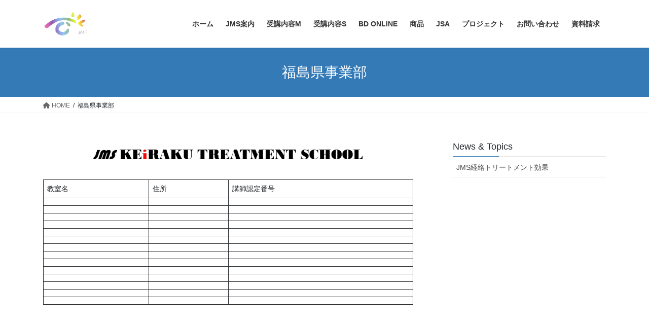

--- FILE ---
content_type: text/html; charset=utf-8
request_url: https://www.google.com/recaptcha/api2/anchor?ar=1&k=6LcnUsglAAAAAO051g_M88NkWJMq6QRIQ_yn0XVk&co=aHR0cHM6Ly9qLW1zYS5uZXQ6NDQz&hl=en&v=7gg7H51Q-naNfhmCP3_R47ho&size=invisible&anchor-ms=20000&execute-ms=30000&cb=n0d4br71d5ns
body_size: 48235
content:
<!DOCTYPE HTML><html dir="ltr" lang="en"><head><meta http-equiv="Content-Type" content="text/html; charset=UTF-8">
<meta http-equiv="X-UA-Compatible" content="IE=edge">
<title>reCAPTCHA</title>
<style type="text/css">
/* cyrillic-ext */
@font-face {
  font-family: 'Roboto';
  font-style: normal;
  font-weight: 400;
  font-stretch: 100%;
  src: url(//fonts.gstatic.com/s/roboto/v48/KFO7CnqEu92Fr1ME7kSn66aGLdTylUAMa3GUBHMdazTgWw.woff2) format('woff2');
  unicode-range: U+0460-052F, U+1C80-1C8A, U+20B4, U+2DE0-2DFF, U+A640-A69F, U+FE2E-FE2F;
}
/* cyrillic */
@font-face {
  font-family: 'Roboto';
  font-style: normal;
  font-weight: 400;
  font-stretch: 100%;
  src: url(//fonts.gstatic.com/s/roboto/v48/KFO7CnqEu92Fr1ME7kSn66aGLdTylUAMa3iUBHMdazTgWw.woff2) format('woff2');
  unicode-range: U+0301, U+0400-045F, U+0490-0491, U+04B0-04B1, U+2116;
}
/* greek-ext */
@font-face {
  font-family: 'Roboto';
  font-style: normal;
  font-weight: 400;
  font-stretch: 100%;
  src: url(//fonts.gstatic.com/s/roboto/v48/KFO7CnqEu92Fr1ME7kSn66aGLdTylUAMa3CUBHMdazTgWw.woff2) format('woff2');
  unicode-range: U+1F00-1FFF;
}
/* greek */
@font-face {
  font-family: 'Roboto';
  font-style: normal;
  font-weight: 400;
  font-stretch: 100%;
  src: url(//fonts.gstatic.com/s/roboto/v48/KFO7CnqEu92Fr1ME7kSn66aGLdTylUAMa3-UBHMdazTgWw.woff2) format('woff2');
  unicode-range: U+0370-0377, U+037A-037F, U+0384-038A, U+038C, U+038E-03A1, U+03A3-03FF;
}
/* math */
@font-face {
  font-family: 'Roboto';
  font-style: normal;
  font-weight: 400;
  font-stretch: 100%;
  src: url(//fonts.gstatic.com/s/roboto/v48/KFO7CnqEu92Fr1ME7kSn66aGLdTylUAMawCUBHMdazTgWw.woff2) format('woff2');
  unicode-range: U+0302-0303, U+0305, U+0307-0308, U+0310, U+0312, U+0315, U+031A, U+0326-0327, U+032C, U+032F-0330, U+0332-0333, U+0338, U+033A, U+0346, U+034D, U+0391-03A1, U+03A3-03A9, U+03B1-03C9, U+03D1, U+03D5-03D6, U+03F0-03F1, U+03F4-03F5, U+2016-2017, U+2034-2038, U+203C, U+2040, U+2043, U+2047, U+2050, U+2057, U+205F, U+2070-2071, U+2074-208E, U+2090-209C, U+20D0-20DC, U+20E1, U+20E5-20EF, U+2100-2112, U+2114-2115, U+2117-2121, U+2123-214F, U+2190, U+2192, U+2194-21AE, U+21B0-21E5, U+21F1-21F2, U+21F4-2211, U+2213-2214, U+2216-22FF, U+2308-230B, U+2310, U+2319, U+231C-2321, U+2336-237A, U+237C, U+2395, U+239B-23B7, U+23D0, U+23DC-23E1, U+2474-2475, U+25AF, U+25B3, U+25B7, U+25BD, U+25C1, U+25CA, U+25CC, U+25FB, U+266D-266F, U+27C0-27FF, U+2900-2AFF, U+2B0E-2B11, U+2B30-2B4C, U+2BFE, U+3030, U+FF5B, U+FF5D, U+1D400-1D7FF, U+1EE00-1EEFF;
}
/* symbols */
@font-face {
  font-family: 'Roboto';
  font-style: normal;
  font-weight: 400;
  font-stretch: 100%;
  src: url(//fonts.gstatic.com/s/roboto/v48/KFO7CnqEu92Fr1ME7kSn66aGLdTylUAMaxKUBHMdazTgWw.woff2) format('woff2');
  unicode-range: U+0001-000C, U+000E-001F, U+007F-009F, U+20DD-20E0, U+20E2-20E4, U+2150-218F, U+2190, U+2192, U+2194-2199, U+21AF, U+21E6-21F0, U+21F3, U+2218-2219, U+2299, U+22C4-22C6, U+2300-243F, U+2440-244A, U+2460-24FF, U+25A0-27BF, U+2800-28FF, U+2921-2922, U+2981, U+29BF, U+29EB, U+2B00-2BFF, U+4DC0-4DFF, U+FFF9-FFFB, U+10140-1018E, U+10190-1019C, U+101A0, U+101D0-101FD, U+102E0-102FB, U+10E60-10E7E, U+1D2C0-1D2D3, U+1D2E0-1D37F, U+1F000-1F0FF, U+1F100-1F1AD, U+1F1E6-1F1FF, U+1F30D-1F30F, U+1F315, U+1F31C, U+1F31E, U+1F320-1F32C, U+1F336, U+1F378, U+1F37D, U+1F382, U+1F393-1F39F, U+1F3A7-1F3A8, U+1F3AC-1F3AF, U+1F3C2, U+1F3C4-1F3C6, U+1F3CA-1F3CE, U+1F3D4-1F3E0, U+1F3ED, U+1F3F1-1F3F3, U+1F3F5-1F3F7, U+1F408, U+1F415, U+1F41F, U+1F426, U+1F43F, U+1F441-1F442, U+1F444, U+1F446-1F449, U+1F44C-1F44E, U+1F453, U+1F46A, U+1F47D, U+1F4A3, U+1F4B0, U+1F4B3, U+1F4B9, U+1F4BB, U+1F4BF, U+1F4C8-1F4CB, U+1F4D6, U+1F4DA, U+1F4DF, U+1F4E3-1F4E6, U+1F4EA-1F4ED, U+1F4F7, U+1F4F9-1F4FB, U+1F4FD-1F4FE, U+1F503, U+1F507-1F50B, U+1F50D, U+1F512-1F513, U+1F53E-1F54A, U+1F54F-1F5FA, U+1F610, U+1F650-1F67F, U+1F687, U+1F68D, U+1F691, U+1F694, U+1F698, U+1F6AD, U+1F6B2, U+1F6B9-1F6BA, U+1F6BC, U+1F6C6-1F6CF, U+1F6D3-1F6D7, U+1F6E0-1F6EA, U+1F6F0-1F6F3, U+1F6F7-1F6FC, U+1F700-1F7FF, U+1F800-1F80B, U+1F810-1F847, U+1F850-1F859, U+1F860-1F887, U+1F890-1F8AD, U+1F8B0-1F8BB, U+1F8C0-1F8C1, U+1F900-1F90B, U+1F93B, U+1F946, U+1F984, U+1F996, U+1F9E9, U+1FA00-1FA6F, U+1FA70-1FA7C, U+1FA80-1FA89, U+1FA8F-1FAC6, U+1FACE-1FADC, U+1FADF-1FAE9, U+1FAF0-1FAF8, U+1FB00-1FBFF;
}
/* vietnamese */
@font-face {
  font-family: 'Roboto';
  font-style: normal;
  font-weight: 400;
  font-stretch: 100%;
  src: url(//fonts.gstatic.com/s/roboto/v48/KFO7CnqEu92Fr1ME7kSn66aGLdTylUAMa3OUBHMdazTgWw.woff2) format('woff2');
  unicode-range: U+0102-0103, U+0110-0111, U+0128-0129, U+0168-0169, U+01A0-01A1, U+01AF-01B0, U+0300-0301, U+0303-0304, U+0308-0309, U+0323, U+0329, U+1EA0-1EF9, U+20AB;
}
/* latin-ext */
@font-face {
  font-family: 'Roboto';
  font-style: normal;
  font-weight: 400;
  font-stretch: 100%;
  src: url(//fonts.gstatic.com/s/roboto/v48/KFO7CnqEu92Fr1ME7kSn66aGLdTylUAMa3KUBHMdazTgWw.woff2) format('woff2');
  unicode-range: U+0100-02BA, U+02BD-02C5, U+02C7-02CC, U+02CE-02D7, U+02DD-02FF, U+0304, U+0308, U+0329, U+1D00-1DBF, U+1E00-1E9F, U+1EF2-1EFF, U+2020, U+20A0-20AB, U+20AD-20C0, U+2113, U+2C60-2C7F, U+A720-A7FF;
}
/* latin */
@font-face {
  font-family: 'Roboto';
  font-style: normal;
  font-weight: 400;
  font-stretch: 100%;
  src: url(//fonts.gstatic.com/s/roboto/v48/KFO7CnqEu92Fr1ME7kSn66aGLdTylUAMa3yUBHMdazQ.woff2) format('woff2');
  unicode-range: U+0000-00FF, U+0131, U+0152-0153, U+02BB-02BC, U+02C6, U+02DA, U+02DC, U+0304, U+0308, U+0329, U+2000-206F, U+20AC, U+2122, U+2191, U+2193, U+2212, U+2215, U+FEFF, U+FFFD;
}
/* cyrillic-ext */
@font-face {
  font-family: 'Roboto';
  font-style: normal;
  font-weight: 500;
  font-stretch: 100%;
  src: url(//fonts.gstatic.com/s/roboto/v48/KFO7CnqEu92Fr1ME7kSn66aGLdTylUAMa3GUBHMdazTgWw.woff2) format('woff2');
  unicode-range: U+0460-052F, U+1C80-1C8A, U+20B4, U+2DE0-2DFF, U+A640-A69F, U+FE2E-FE2F;
}
/* cyrillic */
@font-face {
  font-family: 'Roboto';
  font-style: normal;
  font-weight: 500;
  font-stretch: 100%;
  src: url(//fonts.gstatic.com/s/roboto/v48/KFO7CnqEu92Fr1ME7kSn66aGLdTylUAMa3iUBHMdazTgWw.woff2) format('woff2');
  unicode-range: U+0301, U+0400-045F, U+0490-0491, U+04B0-04B1, U+2116;
}
/* greek-ext */
@font-face {
  font-family: 'Roboto';
  font-style: normal;
  font-weight: 500;
  font-stretch: 100%;
  src: url(//fonts.gstatic.com/s/roboto/v48/KFO7CnqEu92Fr1ME7kSn66aGLdTylUAMa3CUBHMdazTgWw.woff2) format('woff2');
  unicode-range: U+1F00-1FFF;
}
/* greek */
@font-face {
  font-family: 'Roboto';
  font-style: normal;
  font-weight: 500;
  font-stretch: 100%;
  src: url(//fonts.gstatic.com/s/roboto/v48/KFO7CnqEu92Fr1ME7kSn66aGLdTylUAMa3-UBHMdazTgWw.woff2) format('woff2');
  unicode-range: U+0370-0377, U+037A-037F, U+0384-038A, U+038C, U+038E-03A1, U+03A3-03FF;
}
/* math */
@font-face {
  font-family: 'Roboto';
  font-style: normal;
  font-weight: 500;
  font-stretch: 100%;
  src: url(//fonts.gstatic.com/s/roboto/v48/KFO7CnqEu92Fr1ME7kSn66aGLdTylUAMawCUBHMdazTgWw.woff2) format('woff2');
  unicode-range: U+0302-0303, U+0305, U+0307-0308, U+0310, U+0312, U+0315, U+031A, U+0326-0327, U+032C, U+032F-0330, U+0332-0333, U+0338, U+033A, U+0346, U+034D, U+0391-03A1, U+03A3-03A9, U+03B1-03C9, U+03D1, U+03D5-03D6, U+03F0-03F1, U+03F4-03F5, U+2016-2017, U+2034-2038, U+203C, U+2040, U+2043, U+2047, U+2050, U+2057, U+205F, U+2070-2071, U+2074-208E, U+2090-209C, U+20D0-20DC, U+20E1, U+20E5-20EF, U+2100-2112, U+2114-2115, U+2117-2121, U+2123-214F, U+2190, U+2192, U+2194-21AE, U+21B0-21E5, U+21F1-21F2, U+21F4-2211, U+2213-2214, U+2216-22FF, U+2308-230B, U+2310, U+2319, U+231C-2321, U+2336-237A, U+237C, U+2395, U+239B-23B7, U+23D0, U+23DC-23E1, U+2474-2475, U+25AF, U+25B3, U+25B7, U+25BD, U+25C1, U+25CA, U+25CC, U+25FB, U+266D-266F, U+27C0-27FF, U+2900-2AFF, U+2B0E-2B11, U+2B30-2B4C, U+2BFE, U+3030, U+FF5B, U+FF5D, U+1D400-1D7FF, U+1EE00-1EEFF;
}
/* symbols */
@font-face {
  font-family: 'Roboto';
  font-style: normal;
  font-weight: 500;
  font-stretch: 100%;
  src: url(//fonts.gstatic.com/s/roboto/v48/KFO7CnqEu92Fr1ME7kSn66aGLdTylUAMaxKUBHMdazTgWw.woff2) format('woff2');
  unicode-range: U+0001-000C, U+000E-001F, U+007F-009F, U+20DD-20E0, U+20E2-20E4, U+2150-218F, U+2190, U+2192, U+2194-2199, U+21AF, U+21E6-21F0, U+21F3, U+2218-2219, U+2299, U+22C4-22C6, U+2300-243F, U+2440-244A, U+2460-24FF, U+25A0-27BF, U+2800-28FF, U+2921-2922, U+2981, U+29BF, U+29EB, U+2B00-2BFF, U+4DC0-4DFF, U+FFF9-FFFB, U+10140-1018E, U+10190-1019C, U+101A0, U+101D0-101FD, U+102E0-102FB, U+10E60-10E7E, U+1D2C0-1D2D3, U+1D2E0-1D37F, U+1F000-1F0FF, U+1F100-1F1AD, U+1F1E6-1F1FF, U+1F30D-1F30F, U+1F315, U+1F31C, U+1F31E, U+1F320-1F32C, U+1F336, U+1F378, U+1F37D, U+1F382, U+1F393-1F39F, U+1F3A7-1F3A8, U+1F3AC-1F3AF, U+1F3C2, U+1F3C4-1F3C6, U+1F3CA-1F3CE, U+1F3D4-1F3E0, U+1F3ED, U+1F3F1-1F3F3, U+1F3F5-1F3F7, U+1F408, U+1F415, U+1F41F, U+1F426, U+1F43F, U+1F441-1F442, U+1F444, U+1F446-1F449, U+1F44C-1F44E, U+1F453, U+1F46A, U+1F47D, U+1F4A3, U+1F4B0, U+1F4B3, U+1F4B9, U+1F4BB, U+1F4BF, U+1F4C8-1F4CB, U+1F4D6, U+1F4DA, U+1F4DF, U+1F4E3-1F4E6, U+1F4EA-1F4ED, U+1F4F7, U+1F4F9-1F4FB, U+1F4FD-1F4FE, U+1F503, U+1F507-1F50B, U+1F50D, U+1F512-1F513, U+1F53E-1F54A, U+1F54F-1F5FA, U+1F610, U+1F650-1F67F, U+1F687, U+1F68D, U+1F691, U+1F694, U+1F698, U+1F6AD, U+1F6B2, U+1F6B9-1F6BA, U+1F6BC, U+1F6C6-1F6CF, U+1F6D3-1F6D7, U+1F6E0-1F6EA, U+1F6F0-1F6F3, U+1F6F7-1F6FC, U+1F700-1F7FF, U+1F800-1F80B, U+1F810-1F847, U+1F850-1F859, U+1F860-1F887, U+1F890-1F8AD, U+1F8B0-1F8BB, U+1F8C0-1F8C1, U+1F900-1F90B, U+1F93B, U+1F946, U+1F984, U+1F996, U+1F9E9, U+1FA00-1FA6F, U+1FA70-1FA7C, U+1FA80-1FA89, U+1FA8F-1FAC6, U+1FACE-1FADC, U+1FADF-1FAE9, U+1FAF0-1FAF8, U+1FB00-1FBFF;
}
/* vietnamese */
@font-face {
  font-family: 'Roboto';
  font-style: normal;
  font-weight: 500;
  font-stretch: 100%;
  src: url(//fonts.gstatic.com/s/roboto/v48/KFO7CnqEu92Fr1ME7kSn66aGLdTylUAMa3OUBHMdazTgWw.woff2) format('woff2');
  unicode-range: U+0102-0103, U+0110-0111, U+0128-0129, U+0168-0169, U+01A0-01A1, U+01AF-01B0, U+0300-0301, U+0303-0304, U+0308-0309, U+0323, U+0329, U+1EA0-1EF9, U+20AB;
}
/* latin-ext */
@font-face {
  font-family: 'Roboto';
  font-style: normal;
  font-weight: 500;
  font-stretch: 100%;
  src: url(//fonts.gstatic.com/s/roboto/v48/KFO7CnqEu92Fr1ME7kSn66aGLdTylUAMa3KUBHMdazTgWw.woff2) format('woff2');
  unicode-range: U+0100-02BA, U+02BD-02C5, U+02C7-02CC, U+02CE-02D7, U+02DD-02FF, U+0304, U+0308, U+0329, U+1D00-1DBF, U+1E00-1E9F, U+1EF2-1EFF, U+2020, U+20A0-20AB, U+20AD-20C0, U+2113, U+2C60-2C7F, U+A720-A7FF;
}
/* latin */
@font-face {
  font-family: 'Roboto';
  font-style: normal;
  font-weight: 500;
  font-stretch: 100%;
  src: url(//fonts.gstatic.com/s/roboto/v48/KFO7CnqEu92Fr1ME7kSn66aGLdTylUAMa3yUBHMdazQ.woff2) format('woff2');
  unicode-range: U+0000-00FF, U+0131, U+0152-0153, U+02BB-02BC, U+02C6, U+02DA, U+02DC, U+0304, U+0308, U+0329, U+2000-206F, U+20AC, U+2122, U+2191, U+2193, U+2212, U+2215, U+FEFF, U+FFFD;
}
/* cyrillic-ext */
@font-face {
  font-family: 'Roboto';
  font-style: normal;
  font-weight: 900;
  font-stretch: 100%;
  src: url(//fonts.gstatic.com/s/roboto/v48/KFO7CnqEu92Fr1ME7kSn66aGLdTylUAMa3GUBHMdazTgWw.woff2) format('woff2');
  unicode-range: U+0460-052F, U+1C80-1C8A, U+20B4, U+2DE0-2DFF, U+A640-A69F, U+FE2E-FE2F;
}
/* cyrillic */
@font-face {
  font-family: 'Roboto';
  font-style: normal;
  font-weight: 900;
  font-stretch: 100%;
  src: url(//fonts.gstatic.com/s/roboto/v48/KFO7CnqEu92Fr1ME7kSn66aGLdTylUAMa3iUBHMdazTgWw.woff2) format('woff2');
  unicode-range: U+0301, U+0400-045F, U+0490-0491, U+04B0-04B1, U+2116;
}
/* greek-ext */
@font-face {
  font-family: 'Roboto';
  font-style: normal;
  font-weight: 900;
  font-stretch: 100%;
  src: url(//fonts.gstatic.com/s/roboto/v48/KFO7CnqEu92Fr1ME7kSn66aGLdTylUAMa3CUBHMdazTgWw.woff2) format('woff2');
  unicode-range: U+1F00-1FFF;
}
/* greek */
@font-face {
  font-family: 'Roboto';
  font-style: normal;
  font-weight: 900;
  font-stretch: 100%;
  src: url(//fonts.gstatic.com/s/roboto/v48/KFO7CnqEu92Fr1ME7kSn66aGLdTylUAMa3-UBHMdazTgWw.woff2) format('woff2');
  unicode-range: U+0370-0377, U+037A-037F, U+0384-038A, U+038C, U+038E-03A1, U+03A3-03FF;
}
/* math */
@font-face {
  font-family: 'Roboto';
  font-style: normal;
  font-weight: 900;
  font-stretch: 100%;
  src: url(//fonts.gstatic.com/s/roboto/v48/KFO7CnqEu92Fr1ME7kSn66aGLdTylUAMawCUBHMdazTgWw.woff2) format('woff2');
  unicode-range: U+0302-0303, U+0305, U+0307-0308, U+0310, U+0312, U+0315, U+031A, U+0326-0327, U+032C, U+032F-0330, U+0332-0333, U+0338, U+033A, U+0346, U+034D, U+0391-03A1, U+03A3-03A9, U+03B1-03C9, U+03D1, U+03D5-03D6, U+03F0-03F1, U+03F4-03F5, U+2016-2017, U+2034-2038, U+203C, U+2040, U+2043, U+2047, U+2050, U+2057, U+205F, U+2070-2071, U+2074-208E, U+2090-209C, U+20D0-20DC, U+20E1, U+20E5-20EF, U+2100-2112, U+2114-2115, U+2117-2121, U+2123-214F, U+2190, U+2192, U+2194-21AE, U+21B0-21E5, U+21F1-21F2, U+21F4-2211, U+2213-2214, U+2216-22FF, U+2308-230B, U+2310, U+2319, U+231C-2321, U+2336-237A, U+237C, U+2395, U+239B-23B7, U+23D0, U+23DC-23E1, U+2474-2475, U+25AF, U+25B3, U+25B7, U+25BD, U+25C1, U+25CA, U+25CC, U+25FB, U+266D-266F, U+27C0-27FF, U+2900-2AFF, U+2B0E-2B11, U+2B30-2B4C, U+2BFE, U+3030, U+FF5B, U+FF5D, U+1D400-1D7FF, U+1EE00-1EEFF;
}
/* symbols */
@font-face {
  font-family: 'Roboto';
  font-style: normal;
  font-weight: 900;
  font-stretch: 100%;
  src: url(//fonts.gstatic.com/s/roboto/v48/KFO7CnqEu92Fr1ME7kSn66aGLdTylUAMaxKUBHMdazTgWw.woff2) format('woff2');
  unicode-range: U+0001-000C, U+000E-001F, U+007F-009F, U+20DD-20E0, U+20E2-20E4, U+2150-218F, U+2190, U+2192, U+2194-2199, U+21AF, U+21E6-21F0, U+21F3, U+2218-2219, U+2299, U+22C4-22C6, U+2300-243F, U+2440-244A, U+2460-24FF, U+25A0-27BF, U+2800-28FF, U+2921-2922, U+2981, U+29BF, U+29EB, U+2B00-2BFF, U+4DC0-4DFF, U+FFF9-FFFB, U+10140-1018E, U+10190-1019C, U+101A0, U+101D0-101FD, U+102E0-102FB, U+10E60-10E7E, U+1D2C0-1D2D3, U+1D2E0-1D37F, U+1F000-1F0FF, U+1F100-1F1AD, U+1F1E6-1F1FF, U+1F30D-1F30F, U+1F315, U+1F31C, U+1F31E, U+1F320-1F32C, U+1F336, U+1F378, U+1F37D, U+1F382, U+1F393-1F39F, U+1F3A7-1F3A8, U+1F3AC-1F3AF, U+1F3C2, U+1F3C4-1F3C6, U+1F3CA-1F3CE, U+1F3D4-1F3E0, U+1F3ED, U+1F3F1-1F3F3, U+1F3F5-1F3F7, U+1F408, U+1F415, U+1F41F, U+1F426, U+1F43F, U+1F441-1F442, U+1F444, U+1F446-1F449, U+1F44C-1F44E, U+1F453, U+1F46A, U+1F47D, U+1F4A3, U+1F4B0, U+1F4B3, U+1F4B9, U+1F4BB, U+1F4BF, U+1F4C8-1F4CB, U+1F4D6, U+1F4DA, U+1F4DF, U+1F4E3-1F4E6, U+1F4EA-1F4ED, U+1F4F7, U+1F4F9-1F4FB, U+1F4FD-1F4FE, U+1F503, U+1F507-1F50B, U+1F50D, U+1F512-1F513, U+1F53E-1F54A, U+1F54F-1F5FA, U+1F610, U+1F650-1F67F, U+1F687, U+1F68D, U+1F691, U+1F694, U+1F698, U+1F6AD, U+1F6B2, U+1F6B9-1F6BA, U+1F6BC, U+1F6C6-1F6CF, U+1F6D3-1F6D7, U+1F6E0-1F6EA, U+1F6F0-1F6F3, U+1F6F7-1F6FC, U+1F700-1F7FF, U+1F800-1F80B, U+1F810-1F847, U+1F850-1F859, U+1F860-1F887, U+1F890-1F8AD, U+1F8B0-1F8BB, U+1F8C0-1F8C1, U+1F900-1F90B, U+1F93B, U+1F946, U+1F984, U+1F996, U+1F9E9, U+1FA00-1FA6F, U+1FA70-1FA7C, U+1FA80-1FA89, U+1FA8F-1FAC6, U+1FACE-1FADC, U+1FADF-1FAE9, U+1FAF0-1FAF8, U+1FB00-1FBFF;
}
/* vietnamese */
@font-face {
  font-family: 'Roboto';
  font-style: normal;
  font-weight: 900;
  font-stretch: 100%;
  src: url(//fonts.gstatic.com/s/roboto/v48/KFO7CnqEu92Fr1ME7kSn66aGLdTylUAMa3OUBHMdazTgWw.woff2) format('woff2');
  unicode-range: U+0102-0103, U+0110-0111, U+0128-0129, U+0168-0169, U+01A0-01A1, U+01AF-01B0, U+0300-0301, U+0303-0304, U+0308-0309, U+0323, U+0329, U+1EA0-1EF9, U+20AB;
}
/* latin-ext */
@font-face {
  font-family: 'Roboto';
  font-style: normal;
  font-weight: 900;
  font-stretch: 100%;
  src: url(//fonts.gstatic.com/s/roboto/v48/KFO7CnqEu92Fr1ME7kSn66aGLdTylUAMa3KUBHMdazTgWw.woff2) format('woff2');
  unicode-range: U+0100-02BA, U+02BD-02C5, U+02C7-02CC, U+02CE-02D7, U+02DD-02FF, U+0304, U+0308, U+0329, U+1D00-1DBF, U+1E00-1E9F, U+1EF2-1EFF, U+2020, U+20A0-20AB, U+20AD-20C0, U+2113, U+2C60-2C7F, U+A720-A7FF;
}
/* latin */
@font-face {
  font-family: 'Roboto';
  font-style: normal;
  font-weight: 900;
  font-stretch: 100%;
  src: url(//fonts.gstatic.com/s/roboto/v48/KFO7CnqEu92Fr1ME7kSn66aGLdTylUAMa3yUBHMdazQ.woff2) format('woff2');
  unicode-range: U+0000-00FF, U+0131, U+0152-0153, U+02BB-02BC, U+02C6, U+02DA, U+02DC, U+0304, U+0308, U+0329, U+2000-206F, U+20AC, U+2122, U+2191, U+2193, U+2212, U+2215, U+FEFF, U+FFFD;
}

</style>
<link rel="stylesheet" type="text/css" href="https://www.gstatic.com/recaptcha/releases/7gg7H51Q-naNfhmCP3_R47ho/styles__ltr.css">
<script nonce="ZoyuDv8b0iNIw5JA_vo-AQ" type="text/javascript">window['__recaptcha_api'] = 'https://www.google.com/recaptcha/api2/';</script>
<script type="text/javascript" src="https://www.gstatic.com/recaptcha/releases/7gg7H51Q-naNfhmCP3_R47ho/recaptcha__en.js" nonce="ZoyuDv8b0iNIw5JA_vo-AQ">
      
    </script></head>
<body><div id="rc-anchor-alert" class="rc-anchor-alert"></div>
<input type="hidden" id="recaptcha-token" value="[base64]">
<script type="text/javascript" nonce="ZoyuDv8b0iNIw5JA_vo-AQ">
      recaptcha.anchor.Main.init("[\x22ainput\x22,[\x22bgdata\x22,\x22\x22,\[base64]/[base64]/[base64]/KE4oMTI0LHYsdi5HKSxMWihsLHYpKTpOKDEyNCx2LGwpLFYpLHYpLFQpKSxGKDE3MSx2KX0scjc9ZnVuY3Rpb24obCl7cmV0dXJuIGx9LEM9ZnVuY3Rpb24obCxWLHYpe04odixsLFYpLFZbYWtdPTI3OTZ9LG49ZnVuY3Rpb24obCxWKXtWLlg9KChWLlg/[base64]/[base64]/[base64]/[base64]/[base64]/[base64]/[base64]/[base64]/[base64]/[base64]/[base64]\\u003d\x22,\[base64]\\u003d\x22,\x22ZcOPTcOQwqtgw7rDizIWw67DkcK1fiXCvsKWw6p2wq7CrsKBFcOEb2PCvinDoi/Co2vCkA7DoX55wqRWwo3DisOLw7kuwok5IcOILTVCw6PCksOww6HDsFRbw54Rw6fCgsO4w41KU0XCvMKYbcOAw5ECw7jClcKpLsKLL3tcw7MNLGoXw5rDsXfDugTCgsKTw4IuJkrDuMKYJ8OrwpduN0zDgcKuMsKqw53CosO7ZcKtBjMqdcOaJAomwq/[base64]/[base64]/[base64]/w4Fpw458w4ANwrNnODJ/[base64]/[base64]/QcOuUMK3S05fEMKPwosow5vCpsOBw4NnLjnCmMKKw7vClhp8LTkOwqXCpmIMw5HDkHTDlcKvwocpJTPCjcKOETbDuMO1dGfCtiPChXZ8dcKOw6HDncOwwpJDI8K/H8KJwqUNw4TCtnt3RMOnasOOSywaw73DjFppwrIdEcKVfcOGL3nDgnoZDcOmwoTCmg/CiMOYaMOFYV8ZJXstw7diICvDgF0Zw6DDlWzDgF98BC3DtFHDiMO9w5UFw6LDnMKOHcO+FAlsZ8OBwpYhDkHDsMKdGsKHwqPCnz9UB8Oww4QEVcKHw6U0XwlIwppcw5bDlU5gfMOMw7PDr8ONNcKpwqpWwrBcwpdIw6BQAgszwqPCssOZbi/CpjgiCcOiS8ORI8Oiw4I5PCrDtcOVw67Cm8KIw53ClgvCmB7DgSTDlE3CihzDm8KDwq7CsFLCrldbXcKLwoTClDDClmrDpW0+w7ZMwpfDnMK2w57DhTQKfcO2w73Cm8KfJMONwp/[base64]/NcO4w5paw5fCkcK6Bn/Cj31jwqoQL8KPw77DmUJDfWHDoDfDl0xyw5bCsQ0LY8KMZzPCqErDtxhya2rDvsODw6IEacKbLMO5wooiwrJIwrs+BDgtwrnDpMOiwpnCr24YwrvDjWpRPA0ieMOewo/[base64]/DgHbCnT3DrmTCnA3DqcKVasK+Tgglw6QgMjdhw6ELw64jHsKnCCMWT0o9KRUHwpzCgkLDqSjCp8KNw4dwwq0Ow6LDpMKsw6NKZsOlwq3DhsOuLwrCjkzDocKdwoMewoUmw6EcOU/CkGh4w4ceXQjCmsOPMMOMHHnCvmgaLsO0wrIfU00pMcO4wpnCuAs/wqzDkcKuw6jDrsOmNT51VcK5wqPCusOyfi/CocOxw4HCogXCncO8wofCgMKlwpxLEADDocKAT8OwDWDCqcOcw4TCjmpow4HDj2MAwoPCsSBrwp/CssKNwpBtw6Yxwr3Dj8OTasO5wrXDjAVfw5AMwol0w6HDncKDw5NKw7d1IMK9H3nDuU/[base64]/DkMK8WcOUw67DgMOuwp9/[base64]/Dl2/[base64]/[base64]/[base64]/CoxVpwoUEwobCtMOoF8KzKRDCtncxZsOBwqTCrV54aFwPwqHCqR5cw7NuVz7DmybCmiJZGcKYw5/[base64]/CtUMTw45CG04GbEjCpk/CilQhw4VzWcO0IAgkw7nCgsO6wo3DvhIOBcOZwq5WTFUawpfCtMKpw7XDucOOw5/[base64]/DvlBaw6HCuCfDtUHCgsOYwoPCii1DN8Ofw4FUSBvCksKALGk7w70fC8OabTdJZMOBwq5BccKCw4fDp3HCocK/wow1w4ZrLcOCw6sbU28efyVfw5QQViXDtnQpw7jDsMKTVkgjSsKAAcKsOg9WwrbCiVlgVDtEM8KnwrXDujAAwox1w5xpNHHDiBLCncKmMcK6wqDCmcOJwrrDvsOGNEPCmcK2UjzCrsOVwqlewqjDjMKnwrslEMKwwptWwqh3woXCiX8Pw5REeMOVwocNAMOhw7/[base64]/DlsKDH1LCvcOKwpIhd1JzwqJVIsOTw4LCjsOOI2c0wrIhX8O8wptRPiBcw5ZqbkHDhsOjeCnDunEkVcO3wq7CssOxw6nCosOmw79Uw7HDlsK6wrBzw5DDo8OLwr/CvsOzchg/w4rCoMOvw5LCgwARICBmw5LCnsOfOG3Ct3TDkMOuFnLCp8OfP8OFw7rDhcKKw6TCm8KWwp5OwpcjwrJVw7PDtknCn2HDr3HDq8KUw6XDjTJRwrlcdcKTFMKOX8OWwpHCm8OjVcKewqlpG0Z/O8KbC8OWw74nwrJZYcKRwqAANgkCw4p5esK5wrcsw7nDhkB9SAPDvMKrwoHCgsO7IxLCl8OowokXwoE6w6h8NcO5SWVkecOld8OwWMKGBzLDrXMjw67CggcXw74ww6oqw7LDp0wEPcKkw4fDlnVnw4bDmUrCgsKeEXPDnsOrNEZ9X2APGcKUwpjDq3/CrMORw5LDu3nDtsOiV3LDig9NwrtYw7FwwprCqcKTwoACRMKLWErClz/[base64]/CrsO/J13Cm8KnZSTCm8OJwrMmVysbwq/[base64]/CoSwbw7HDu1oiIkvCmld3wqTCnRTDhEbDiMKQbWUtw4vCiQDDox3Dj8K1w6rCgMK6w7Z3w512QjzDi0Fow7vCrsKLM8KIw6vCsMKiwr8oL8OAGcKMwoRvw6kLdREOaDfDgMKbw7XCpg/DklTDukjCjUkueAICVyTDrsK+VVF7w7DDpMO2w6AnFMOpwqJkcSnCoF4dw5fCn8KQw6XDnEhFSRXCl35VwqdQEMOSw4fDkAnDrsO6wrIOwqoLwrxyw6wTw67Dn8Onw5DCiMO5AMKiw6Nkw4/CtwABK8O9GMKXw7vDqsKkwozChsKFecK8w7fCoSsRwrptwpIXWi7DthjDtBF4PBkNw4wbE8O+MMOow5VbC8KnHcO+SCIrw5TCgcKEw4fDjmPDvj/Dvmh5w4hhwoVVwoLCoTB2wr/ChxY9IcK4wqdmwrvDtsKFw54Ywo8kLsKsQxfDtERNF8K8AAV4wrrCmcOpT8OoEUVyw69EPsOPGcKQw4s2w47CrMOiDgkkwrhlwq/CqiDCscOCWsOfKCjDq8OUwqRew5wfw6vDnVTDq2JPw7UeBQvDlwAuEMKcwpjDpBIxw4rCl8ORbgY1w43CkcOSw5zDoMOmcjRuwr0xwo7CkDodbhvDnj/Co8OWwobCtR9ZAcKOG8OCwqrDplnCkl7Ci8KCIAsFw5ZEN2/DnsOTesOaw6vDoW7CtsK6wr0+bAJvw7zCqMKlwoR5w4XCojjDig/ChGZsw6fCssKlw6/ClsOBw6XCvyZRw7QxIsKIMW3CsSXDhm8Jwph6NmJBOcK2wqdhOHkmPmDCoAvCr8KmGcK4MULCrDNuw4lcw7XDgBJFw55NQhHCmcKwwpVaw4PCq8OPZVc9wonDs8KEw6lHCcO4w6lGw5nDpcOXwq4Lw5pMw7nCg8OQdzLDjx/[base64]/DkMOmAMOCwqTDvcO4wqbCmiotw4bCvsK7Sj7DrcOnwoRPbcKSSz40PcKBRcOPw6nDnVECZMOjRcOwwp7CuhjCi8OTesOUDwDClMKUM8KYw448cSYeSMKGOcOew5jCj8KuwrIwKMKXdMOIw4RIw6HDocK+MkLDkzEXwo1jI3d/w4fCkiXDtMOsfl9twoMxFFTDjsOdwqHChcO9wo/CmMKlwqjDrCgUwpzCjn3Cp8KKw5QzaTTDtcKbwrPCpMKjwrxrwq/DjS4mdkzClhfCuHozbHPDvhILw4nCj1wIAcOLJWZHVsKGwoTDlMOqwr3Dn3kdasKQMsOnEcO0w5gfL8KhJsKfwpXDl1jCh8ONwo1EwrPCtTo7KirCi8O1wqVaRWELw6Buwq4ETMKXw7/CnF8Kw6AyaQ3CpcKww5gSw5bDlMKXHsKqey0ZNQN0DcOcwoHDlsOvHQJmwroEw43Dr8Kxw5oxw4DCq34swpLDqjPCh2fDqsKSwrdTw6LCnMOjwq8Xw7bDsMOJw6/ChMOCTsO3MFXDs0h2wobClcKYw5FPwpnDn8Khw5Z3BXrDh8OSw5EHwoVVwqbCkiFiw4kUw4nDl2o3wrZBKBvCusKuw4IsE0QPwrDDkcOePmh7CsKKw5s1w4RhSyxYMMKTwowGOB1WfS5OwptnXsOkw4BNwpg/w53CssObw6IuAcOxa2zDvsKWw7vCgMKNw4JcUcO3X8Oyw6XCnRgyIMKKw6zDssOawrIqwrfDsQ88RcKnd28ODsO5w4ZVMsOuXcKWKgfComlWH8OrTxXDicKpLCTChMOGw6LDp8KLE8OHwrLDh13CucKKw5nDkAXDoGfCvMO6T8Kyw6k/RRV3wpY8BwM8w7bCucKWwp7DucOfwp/DpcKqwoFWfMObw5rClcOdw5pvSmnDtigyTHsBw5sVw4xbw7LCgw3DtThGVA3CnMKaXXHDkSXDicKNOCPCucKkw67Cj8KaKGtwAkQvJsK/w65RHBnDmSEOw43Dpx0Iw4oswp/DncOhEMO3w6fDicKALlTCuMOMKcKXw6ZkwqfDvcKoBmDDo0Ebw4jDr1JfFsO7YXoww6rCu8Oswo/DosO3UinClgcNdsO8F8KcN8ODw7ZhWDXCpcODwqfDuMOuwpHDiMKJw6NYT8Kkwq/CjsKpcxvDosOWIsO7w7wmwoDCsMKtw7diNcOpHsK+w6MLw6vCgMOiTCXDpMKlw5jCvkYBwrRCccKswrIybi7CmsOJKE5owpfCumJ6w6nDo0bCrUrDkxDClHpswpvDo8OfworCjsOXw7gMS8O3O8OxS8ODSH/DtcKAdAF3w5vChm9/wqBFfnkBPko8w7/CisOCwrPDtMKuwqZiw6ITJxkZwoJAWzDCkMOMw7DDvcKXw5bDjizDmHoCw6zClcOrAcOoRwDDtFXDm1bCvsK5Wl4nYUPCu3HDpsKAwqFtVwZ2wqLDgjg5WFrCq2fDqgASdWbChcKjWsOmRg1pwpdqFMKtw4o0Xnc/RsOuw7fCosKdFxIOw6TDvsKwYVARTsK7CMOKLSrCkG1zwq7DlsKDwow+IgvDh8O0DcKmJlDCmQnDp8KyQDBuChzCucODwpcqwoYvD8KOVMKNwp/Cn8OzeG1iwpZQWMOHLMKMw7XCl0BHAMKywoJrR1pcV8O7woTDn3DDpsOVwr7DosKVw5vDvsK/[base64]/MMKKwpHCj8O+K8OLDwR7wpJnZMOVI8K8wovDpllBw51lRmVPwqLCsMOFNMKjw4clw4XDp8OowqTCpCdAKMKfQsO+KD7DrFzDtMOsw7/[base64]/[base64]/DosKNw5peHxXChnBEW8OawrcDw5HDrsKhwqdiw64FGcKfJ8KIw6UaH8Oaw6HDpMKSw5dEwoJsw50cw4VUOMOhw4F5PxrDsHsJw7zCtxvDn8Khw5YELHPDvwtiw705wpgzHMKSM8KmwoB/w6hhw7JXwplhfELDjw3ChiHDqm19w4zDr8KSQ8Obw5jCg8KRwr3Cr8KOwoHDqsKWw6HDsMOZC05Qb2hDwovCuC9PasKoBcOmKcK9wp8owqbDugB+wqwJwrBIwpBrV28rw5YKSnUzOcKiJMOlJXguw6/DscOXw77DrjIsUsORUBDCscOFH8K/dknCvMO2wrcREsOvZsKCw5kERsO+cMKPw68cwpVvwqrDiMO6wrDClSvCs8KHw51yLsKJMsKTO8KUTWfDvsOZTQtXXiIvw7RNwqbDsMOHwoIfw6DCkTkqw67Do8OowojDkcKCwo/CmMKyJsKZF8K0alg/[base64]/CtcK/[base64]/DnsOBf8K4wpxOaGTDlcKcFB83wpwmdnoZPH8cw6/[base64]/JQErwpFye8OCwpbCjMKjE8OVfcK5wolncUbCiMK0J8KaU8KyFSs1wqxlwqkhbsOBwpbCt8OjwqRlUMKMay4lw4Abw5LCk3fDvMKGwoIfwrzDs8KbAMK8GMKxVgFIw7xTBgDDrsK2JGB0w77CicKrfcOCLA3CpXvCoyEsTMKpSsOCbsOhEsKJYcOPPsO2w7/CjA/DoGfDmcKOQ3TCiHHCgMKZRsKPwqbDlsOcw49gw4/CiWEuPSnCr8Kbw5DDsWrDosKiw4hCD8OaIsKwTsOCwqA0w4vDtmXCq3jDuiPCm1rCmxbDtsOawpFyw6XCs8O/wrpKwq1WwqQwwoAjw5LDpsKyXyXDiAvCmyHCocONTMOvWMK5VMOHbMKFNsKFMh9EQhXDh8K4EMOQwo8cMx4NLsOlwr5ODcKvPMO8MsKXwpPCm8Osw4BzfcKRQAzClRDDgBTCokzCqmRDwq8oGisMdMO5wq/[base64]/CrU0IIWTDt8Okwoo8woNOwrPCqk/Cm8OfPcOkwowuEsODIsK1wqPDojAwZ8OVZ3PDuVLDry5vYMOBw6jDrVIVd8Kew75VDcOSZDTDoMKcLcKqT8OmNynCrsOjJcObG2cVQ1DDmMKeB8Kywol7I2Nuw5clfcKpwrHCtMKzbMKjwrJ2QWrDgVfCsW5VE8KEIcOlw4rDrQfDr8KLEsO7O3nCpMO/GEMOOQPChCvDicOKw4DDgRPDtFxJw6lyTDgiA19uccKqwq/DuQjCkzjDtsO7w4Q2wodRwrUgf8OhQcOww6t9KT4IRH7DsE4FTMO/wqBkwoHChsOJVMKvwoXCucKLwqvCrcO7KsKHw7oND8Ohwo/DucO3wqLDp8K6w4UCD8OdUsKOwprCk8OOwolAwpzDvcOYRBV/LD9Fw7RTRWM1w5Q9w7AuWXrCtMKVw5BUw59BaDbCs8OkbTPDngc+w6PDmcKVcyPDsz8Jwq/[base64]/Do3BHLl1ARcO2JkRUwrtoc8OHwp0+Mlp+woHChRsJARwow7HDjMOTKMO7wq9qw41vw5ETwpfDsEk6CBpUOjVaHU/CgcKwTWlUflnDqn7CixDDjMOOYFZeGhMaZcKkw5zDoBwDZQU+w5TDo8K9AsOBw5YyQMOdC1ZKMX7CiMKAMGvCjRs2FMK9w6nCn8OxTcKYPsKQNj3Dj8KFwp/DoATCrW9vUcKLwp3Dn8Opw4hZw6oIw7vCqm/DmmtWDMONw5rCscKmBUlmesKWwrtKwrbDqQjCusOjHhxOw4s/[base64]/GcOfIMOlczrChMOBwr9OwpFSwopZYQDCpDvCiDVzIsOCHF7DvsKmEcKZaFbCkMOiJsOHUwfDq8K5S13DlxnDscK/CcKMAWzDv8OcYDAIUmgiVMKMFXgPw7x6BsKUw7hnwo/Cr1xLwpvCssKiw6bDqsKiNcKIWB4cDUkyZxHCvsO6PEVLUcKoeEfCtcKZw7/Dqkk+w6HCl8OUGC8cwpcdMsKVYMOKaxvCosKwwoMYFUHDgsOpM8KHw5Ihw47DkRTCuBbCjANUw5oCwqPDkcOCwpkXLFLDlcOBwozDoS90w6PDrcKCAsKCw7rDtxLDisOuwqnCrcK/woHDu8OdwrDCl1zDn8O3w4lCTRBvwqbCk8Okw63CigsZHRHCjnpmecKyc8O/[base64]/AldCNhHDu8OFwrnCvMK4B24ZBMKRNgoJw4tWGWlzM8KYXcOvBinCtSLCpBBnwq/Cmk3DjyTCkWV2w6F9bzYCA8K3D8K1bmwEEzF8D8OFwqfDli/CkMOWw4DDii7Cn8K3wpc0N3jCpMOnCcKqd2Byw5R9wqnChcKEwpTCn8Krw71LWcKcw719ccK8BUQ1dGXDtEbClj/CtMK1wp7Cg8OiwqrCgwAbKcOwRhPDjMOywrNsG2vDvV/[base64]/[base64]/L8KJwqnCpsOFQEl6wrUAHh/Cmk/[base64]/Cp8Oew7RdwpLDoMKcLcKEwqLDi0bClwU5LsO6bALChyXDiGUgUy3CmMKBwrdOwpkKVMOAVCrChsOtw4fCjcOGa37DhcOvwoRkwrB6Ll1JOcK8WwxDw7PDv8O7VW8wfF0GC8K3ZsKrFh/DtkECX8KTYMOWNls4w7vDtMKncsKew6J8cQTDizp7JW7Ct8OPw7zDgiDCnyHDk0bCp8O/Ox1wFMKuESIrwrU+wqLCtcOgMsOAacO6PXxgwrTCuyoDYsKnwofCmsKDecOKw4jDq8O1GnUid8KFB8KHwpTClUzDo8KXd1fDr8OsYTfDpsOmFwAdwqoYwr4GwpfDj03CrMOFw7kKVMOxEcONAMKZaMOjYsO5O8K9M8KCw7YVwrYVw4cYw59qcMKtU3/CqcK0bCAYeT8hX8KQJ8KLQsKnwrt7UHXCm3PCtlXDisOjw5UnYBjDr8KHwp3CssOSwozCgsOdw6BPVcKxOBwmwozCjMOKbRPCs2dHQMKEBVfDksK/wog8F8KHw7Ijw4bCgsOuKhcyw57CksKmNExtw5XDiFjDjU/DrsO9J8OoJ3cMw5/DoQPDmDnDrhBZw6NKasOlwrbDnwlbwqp4wqkuS8Ovwqo0HiDCvwnDm8KlwrJ4B8K7w7Jpw61OwqZlw7t0wr4lw4HClsK0MlnClF9Yw7gtwrTDvlzDl1pdw4Zfwqxdw4kywqfCugh+N8KIQsKsw7rDuMOiwrY+wr/DgsODwrXDkkExwrUMw6nDgTDCmkrDkkHChX/ClsOnw7zDnsOMZndHwrI9wozDg1bDkMKQwr3DkhMLCHfDmcOMXFkCAsKBRQQxwrbDoRnCv8KaFmnCg8K9KMObw7DCnMOvw5XDtcKdwq7DmmRaw79/AMKpw4s4wrB4wofDol3DjsOGezvCqcOVfkHDgMOOUWJVJsOtY8KzwqXCo8Otw43Du05MIUnCs8KfwphgwpnDsnLCuMK8w4/Dn8O1wosYw47DuMKsawjDuyN+JxHDqnVbw74bHmnDuDnCgcKGYnvDmMKewo09LzNxPcO6E8KNw43Dt8KZwoLCuGs/[base64]/ChMOCw77CuMKcQsOrwrXDgWEDNBzCni/[base64]/Cs8K3NsK4w77DvcOiwrLClAtXw4fDuiVew6LCpsO4wqDDhVxKwp/[base64]/ClMOIdF3Cl8ODwqzDkcKUw50CQMKmCcOxJMOgdQ4Qw4QxHAfCpMKcw4ovw7AcbyhjwrnDtTbDsMOfwodUwq5uasOkK8KjwrMZw6tewrjDnA/Co8OJNyAZwrHDoDPDmmrChEfDtGrDmCnCrMOLwptRV8O3c3UWAMKGTcOBFxIFeSbCpy/CtcOKw57CjXEJwpwoFCIUw7BLw6x+wp3DmVHCrWwaw64ETUfCo8K7w7/CjsOEa1x3Y8K1JCQ/wp9PNMK0UcOybsKFwoRZw5/DjcKhw4tcw71bVcKVw7DCllDDgjJaw5XCq8OmYsK3woU/LQrDkxTDt8KOD8OSH8K4NjHCskQhCsKow6LCo8OywrFOw67Dp8KzJMONDFZYH8KsNxtpAFjCpcKFw7wIwrrDryXDs8KgJMKzw4MPHMKGw5PCjsKbTS/DvWvClsKRQ8Ojw47CqgnCgi1WDMOKJcK7wpXDrhjDuMKhwpjDpMKlwqgTQhLDiMOBWEE5a8K9wpkOw7l4wo3DoEliwoQowoLDvDc2VF0AKlbCu8OBXsKRewQtw59mZMOhwpR0XsK3wqlrwrfDplE5bMKkPnNwCcOib1vCi2zCgMOQaRXCl0Qkwr8OaTIYw4LDkQ/Ct3BiH1I1w5zDkCl2woNXwqdAw5tGC8K5w6XDi1rDvMOLw6/DqcK4w45zfcORwo0EwqMewoUhVcOiD8OKw7LDk8KDw73Du0jCg8OEwoDDrMKkw74BcGg5w6jCh1rClMOcd1R7OsO7QSUXw7jDgsOYwoXDog1cw4Nlw5BOw4XDoMKeIRM3w77DtMKoecOCw41GPx/CrsO3CScWw79PR8KxwrzDoDzCjFLCucOZEk/[base64]/CvMOSw4wgwqk0woE6JBbDm8OHw55ifXAHwrvCoDbCoMOScMOrfcOkwqHCjhUnFgx7cmnCiVzDhSHDqVbDpHMzYRU4ZsKaGR/CuH7Crk/DnMOIw7zDtsO5d8K9wq4JYcOdGMOew47DmEzDlE9aNMKGw6YqPCYScXADY8O2RFrCtMOtw6cRwodcwpBMOCnDmiXCj8OEwojCjEAMw6nCt0E/w6HDkgfDrygDNyXDssK/w63DosKqwrAjw6rDlx7DlMOXw5LDrzzChETCmMK2SD1WRcO+wopzw7jDjn0Swo4Jwp9cbsKZw4AjEijCgcKIw7B/wpkMOMOyL8Kqw5RSwoc/wpZrw4rCo1XDu8KLQy3DpR9ZwqfDrMO7w48rDiDDl8OZw742wpFtRibCmWxXwprCmW1dwpw8w5nDog7DpMKsIUEjwq5kwqc1RMOqw79Vw43DgsKjDw4pYkQfZg0BEG3Du8O5IHNOw7bDhcOZw6LDkMO2w5pPwr/CmsO1w5bChMKuBFptwqJwP8OFw43Cil/DicOSw5cTwrxPGsObK8K4ZHbDmMKRwoHDnE0pZWAkwp4uaMKsw5TCnsOUQjBnw45GAsOcU0vCuMOFwqxuGcO8TVjDiMKKNMKbMQseTMKIGxsXHRYgwovDq8KBPMOWwpVpPgfCpkfCkcK5UhgzwoM8X8KjADPDksKdazdAw47Dp8K/LhNwNsKVwpdYKDpZB8KmfVvCqUzDohlEXUjDjAwOw6VDwosXKiwOeHPDrsOHwq9FRsOpPCJjN8K4PUwewqYXwrvDqGx5fEDDlB/[base64]/[base64]/Dm8KadcOgw57DomzCkxBBX1/DjcOCw47Di8O+w7bCr8OQwqrDih3CvlcbwqxuwpbDg8Kuwr3CpsOxw47Cv1DDpcOHcQ1sZx0DwrXCpm7DpsKKXsOAWMO7w6zCmMOGLsKEw7rDhk7DvsOCMsOPOUvDr2MZwoV/[base64]/DtMKlwrbDiigVw65Hw7oiw4UNOVNNw4jDmcKzCABww4YIfg4FecKULMO7w7I1K23Dv8K8ZXvCskQrLMO8AkfClMOmIsOvbTsgbhbDtcO9Y0Jbw7nCkhLDjsOvDgvDv8OaEXBow4UDwpEZw5I8w55ocMO/LljDkcKgHcOFDU18wpDDmSvCnMO4w7YCwo5cIcKvw6lqwqJxwoLDpsKswoUwFnNfw5zDocKbeMK/[base64]/w6HDvMOsw45Qw6wWFDIUQcKkw61qw5IBwoPCowxow7zCtmsUwq7Cgz48BBAUcQV2aSVLw7o1UMKwQsK0AD/DpUPCtcKQw6oKbhLDnwBPwrDCvMKBwrbDmcKUw7nDmcOjw7IMw5nCtDDCusK4U8Kewodiw5Zfw4YKAMOCFW7DuxApw4XCocO5eGvCpQFywrE/HsK9w4nDkVDDq8KsVx7DqcKEACPDsMKwbBrCnDbDqWY9SMKPw6wFw7HDpQbClsKYw7vDkcKHbcOywpVpwrDDr8OOw4d9w7jCt8KeTsOkwpUYe8OfIwslw5XDhcKlwo8gT1nDtGfDsB8SUQl5w6LDgMOIwoDCtMK3dcKPw6LDlVUaPcKhwrZ8wr/CgMKwBSfCrsKUw6vCjiUdw4rCm0t2w58gJsK6w78GBMOaRcKHHMOVPsOsw7jDiD/[base64]/DtcO1w7RMw50zacONw7RlRVoAw4TDnnMCRsKqWAYkwoTDlcKww6xdwofCiMKDbMOaw5XCuwnCr8Old8O+w7PCmx/DqQfCvcKYwqoNwqTCl07Cj8OQDcOdPj7Cl8OtR8KRAcOYw7M2w7pyw5cOTWTCgWjDmXXCusOcUkd7G3rDqkkVw6p8XgHCicKDTDodKcKWw6ZCw7XCtX3Cq8Kcw41/woDDlsK3woU/B8Odwow9w6HDn8KuL3zCj2zCjcO3wq9BRxHCm8OIEzXDscOhZsKSZBxoeMKWwo3Ds8KTMF3DjcO6wpQrXhrDncOoLzLCn8KxSR3DocKywqZQwrXDs2TDhi9Bw5U+ScOxwqJJw6FnL8KgREkLM1I6T8OrQ2EaKcOXw4ILDxrDmU/DpVEBSTkHw6jCusK9E8Kew6JAJ8KvwrQxVBfCjWjCtUhMwrxhw7LDqgbDmsK/wr7Dk1rCqGLCiRkjIMOFVsKwwqkOb3vCo8KmacKFw4DCmS8CwpLDjMKNTwNmwrAwTsOsw71ew4/DtgrCoW7DjFzDnlliw7UdfEvCk3bCnsKHw4duXwrDr8KGbTBTwrfDv8KIw73Drk4TXMKFwrdxw4EcPsOtC8OWScKuw4Y8M8OcJsKGV8O2wqLCl8KOZTcMbRhRAAFcwpdQwrPDlMK9QsOGVynDqsKUR2gUQMKbKsKJw5/[base64]/Dk8K3wqRPWFIUH8OiNjNUwrXDicK1asK6XMKtw5vCscKkE8K2U8KJwrXCh8O+wq5Aw4zCpWoPSgBFMcK5XsK7SE7DjMOqwpF6AyUJw67ChcKgWsK1LWLCqcK4RlVLwrcAfMKSK8K/wrwhw6ElMcOzwrBcwrUEwo3Dm8OBMTEGIsOyVTfCpVzCjMOtwpMdwpAYwoo9w7bDj8OVw7nCskHDq0/Dn8OBdsKPMgh/b0PDpQnDlMK3MSR1ZggLEXjCsx1PVmsVw5fCqcKLPMKOKAsLw4rDpXTDhgHCrMOlw7DCoiQFcMO2wpsrWMKfYz7Ch3bCgMK4wqBhwp/CsmrCucKRQRAYw73DncK7Z8OhIsK9woXDlU/DqjMJUR/CusKtwr7CoMKjHFfCisOAwrfCjxltT3rDq8OpRcKzIE/[base64]/ChMOKw6A3wowtaB7DncOkC3hcN1zDknLCgCItwoUGwoAGZ8KOwoZxI8OQwpMeLcOdw4oqeWVHBFFnwqbCg1EaWVTDl1soEcOWChF2D35/RwlTacOhw7rCjcKkw68vw5oMbMOlM8O0w7sCwqbDu8OHbScuAXrDmsOdw7MJYMOVwoPDm05dw6DCpC/Dk8KSVcK7w7pIXUs1cngew5NBJwTDg8K2N8OzdMKpQMKRwpjDg8OuZ1BTNB/Ci8OfFVPCg3/DhgUDw7lCI8KJwptYw53Dr3Zzw7PDgcK/wqxGFcOLwoDCgXfDncK4wrxgWS4XwpDDksO9w7nCkgE2SUs/G0/Cq8KTwoHCpsOMwp13w5oJw47ClMObw5lxdl3CnHrDvEhzcE3Dp8KIYcKFD0RZwqLCnRcQCSzClsOkwo4easOScyxdNkVCwpxmwoDDocOqw4/DrjYlw6fChsOuw57ClRwtGS9MwpPDqW1CwrAvAMKiQcOGTBFRw5LCkcOcXDtVZQrCgcO0RijCmsKcdj9KIhwKw7l/Lh/DgcOwesKQwodSwqfDgcKxPE/[base64]/[base64]/Dv8ONwoPCu8Knwr/Ci8O8OMKvQsOzwp5kwo/Do8KhwpcRwpjDlsKNLlnCuBB1wqHDpw3CrU/DjsKuw7kawrXCskzCth1GD8OUw7LDhcObHCPCr8OVwpUvw4/[base64]/[base64]/[base64]/DtcOsYVnCjsOew4bCgQTDpFPDiMK2JMOiQ8OqQ8KywqdqwohXN13CjMOTY8KsFy4LWsKCO8KJwrzCocOrw4R4ZWTCm8O+wrd1fsK/w6HCqmbDkRZTwp8Dw6o6woDCr1hlw5DDkmrCgsKef0BUKW0Ow6/Dg2kQw44BFiQ0Qgt4wrRzw5/CgQHDmwzCiEp1w5Iowok1w456QsKqA3jDkGDDt8KWwpFVPlZpwq3CjB0rH8OGS8K/[base64]/DtEgcwprDv2HCsMOWOsODw5Z3w6k0XRgrWy5fw4XDkQ9Tw4vCsh3CnQVKXhPCt8K8YRHDi8OCG8OYwpI8w5rCmVdBw4MHw4thwqLCisKdTzzCusKPw4zChz3DhsKPwojDvcOwf8Knw4HDhgIkHMOAw55XMkYhw5nDgzfDoXQMJBjCoi/CkHAHCMOfBTAWwrMvwqhjwq3CkETDkhzCr8KfQ2p9NMKsURvCs3gFBQ4DwoXDmMOEETtcD8KPEMK2w7M9w4jDgsKFw6NMNHYkIVksDcOweMOuQsOjH0LDinDDry/Ct3N1F20vwppWIVfDlG4DKMK6wokKWcKRw4huwpdyw4XDlsKfwp/[base64]/Cgihdw7DCk8OIH8O9Xg40G2HCgD7CucOBwo7DjsO1wr3DgcOKwqtYw6XCoMK6fjI+wp5lwqHCoW7DpsOaw48sSsO3wrJrT8KXwrhQw6pafQPDu8KyEcOJDcOmwqPDqcO6wrt1YF0tw7DDvE5HSl7ClcOQKExqwpXDksOgwp0aVMOjH2JBFsOGAMO+woXDlMK/HMKowrzDp8KrTMKiF8OEegBKw4EFZQ0/QsODIUZULgPCt8KJw6UAcXJYOsKtw6PCvCceHyhUCcOww73CvsOmwrXDuMKYCsOyw6PDrMK5cSHCo8Oxw6XChcKowqBMU8OkwoDCjEnDmT/CvMOww6bDnjHDh2EqC2QFw7Q8DcKzJMKcw7lMwrsXwq/Dm8KHw6pyw7bDunopw4xPesKkKQvDjAdqwrsBwrJoEQLDtSgkwqMdbMKTwoNcLsKFwrkQw75JTsKJX3I/EcKRAcKgS0Ytw7dgaWLCgMOCBcKtw5bCgwLDvXjCrsOKw4zDo0NubcOWw4rCpMOSXsO8wqdlwo3DkMO2X8ODZMOxwrHDt8O/AREswromeMKQJcOewqrDkcKHE2VETsKaMsO6w4Esw6zDqcO/JMK4VMOCBnfDsMKqwrJQM8K4PjlGAMOLw6RwwoUMccObE8O/[base64]/CjcKjwqRGw7RCw7dmworDpMO4SMKzLcOcwqUnKBZ8TsKlVilpw7AcQW9awp49wrE3QFhFVg9zwpnCpXrDv2nCuMOFwr4Pw6/CoTLDvMK/cyrDs2xRwpzCmCV8TDPDgDxaw6bDvlsnworCvsO6wpXDlwHDpRDCqX53SjEaw7HCoRkzwpvCo8OKwqTDrX8Lw7wPBTrDkCRkwqHDpMKxKS/CkMKwVAzChUfCl8O4w6LCjcKPwqLDucKbDG/[base64]/[base64]/CiAgxw4vCul8EcC7DiHwVw4vCiT/DjAImXxDDkiEjVsKJwr4xe2TCmcOTccOlwr7CpMO7w6zCvMKYwognwqtjw4jCj3QgIn8ND8OMwo9Cw7scw7ULwo/DrMOrEsOaeMOWbkUxVikWw6tRdMKxUcOkeMOYwoYtw7MPwq7CkDhfDcObw7bDp8K6w5wNw63DpXbDosObG8OgBmFraWLCtsK1w53DisKKwpjDsTvDl3EVwpQYXMKcwqfDpTPCi8KgVcKafhLClsOZOGdGwqLDrsKNZk/Chz0VwoHDt1EbA3RQGW16wpQ4Zi1Gw7zDgzpKSj7Dh3rDtsKjwr1Ow4rDpsORNcOgw4QMwrnCpzpEwq3DuhjCn0sjwpptw7NCPMO6ZMKLBsKIwp1Awo/[base64]/DkMKBwpQwScOFcMOCwpIdw4teUMOCw5psw5/[base64]/[base64]/DhMKAVzxTw4TCj2U+wr46HQhqw6LCg8ORwrHCgsOkIcOBw6zDmsOiGsOqCcOeDMORwrB8csOlKMKKKsOwAULDqXbCiljCrcOXMyrCpcK/fw/DjMO4F8KVQsKaGcOiwrHDgyrDhsOtwrNJN8KaVMKCKmpSJcK6w6XCnsOjw6U/wonCqj/CmMOCYxnDl8KVJEZ6wqDCmsKewoYBwrzCkBLCjMOVw71kwoTCtMKuE8Klw4p7VloWB1HDnMKwX8KuwobCoXrDocKvwrjCscKXwoDDiw0GLD/DlibCknIKJixFw6gDfMKTMXlkw5/DojHDgVvDgcKXCsK1wpt6WsKCw5HCmF7CuBlfw5jCtsKMJnIFw43CmkVuJMKPCW7CnsOYH8OSwoktwr8Lwog3w5DDsRrCrcOgw64qw7LDlsKqw5V6ZTDClAjCvMOYwpttw5DCp3vCscOLwo7DqjpaAsKKwpInwq8kw6AzPkbDgSQoQH/[base64]/wq4Gw79GRQjCjsOqWzzDqlHCsxPDlsOrCsORw60kwqXDmU9MMAl2w79rwpt9WcKIJlfDtERiYTHDhMK5woJmTcKgcMKaw4ACTMO8w7hYES0nwoPCisKyIgPChcOLwo3Dr8OrSHAFwrN6DB13XwzDvDIwS15Ywo/[base64]/CjMKnW0MJw5JfwodndcOPDks4w7HDrsKawrB2w7rCiWbDnsOWeDYCXSg1w7oiWMKfw4bDtBolw5DChzEWXgfDgcOzw4TCmsOwwpoywq/[base64]\x22],null,[\x22conf\x22,null,\x226LcnUsglAAAAAO051g_M88NkWJMq6QRIQ_yn0XVk\x22,0,null,null,null,1,[21,125,63,73,95,87,41,43,42,83,102,105,109,121],[-1442069,650],0,null,null,null,null,0,null,0,null,700,1,null,0,\[base64]/tzcYADoGZWF6dTZkEg4Iiv2INxgAOgVNZklJNBoZCAMSFR0U8JfjNw7/vqUGGcSdCRmc4owCGQ\\u003d\\u003d\x22,0,0,null,null,1,null,0,0],\x22https://j-msa.net:443\x22,null,[3,1,1],null,null,null,1,3600,[\x22https://www.google.com/intl/en/policies/privacy/\x22,\x22https://www.google.com/intl/en/policies/terms/\x22],\x22qHxjMeQsa6eD0jUriWcdTvrvVREDcpes2M3j5AJnjgo\\u003d\x22,1,0,null,1,1766674809806,0,0,[171,71,36,177],null,[45,220],\x22RC-CdNQi9yukPavYg\x22,null,null,null,null,null,\x220dAFcWeA5ZXcRtfDYA4VxbFN5l-6eFgu16Y0J8_FJWMkTwDhHa-w70Imnk7f95xeB6L39sLxOwJaIdudCd6j7IN55tZQfJnpE9vg\x22,1766757610023]");
    </script></body></html>